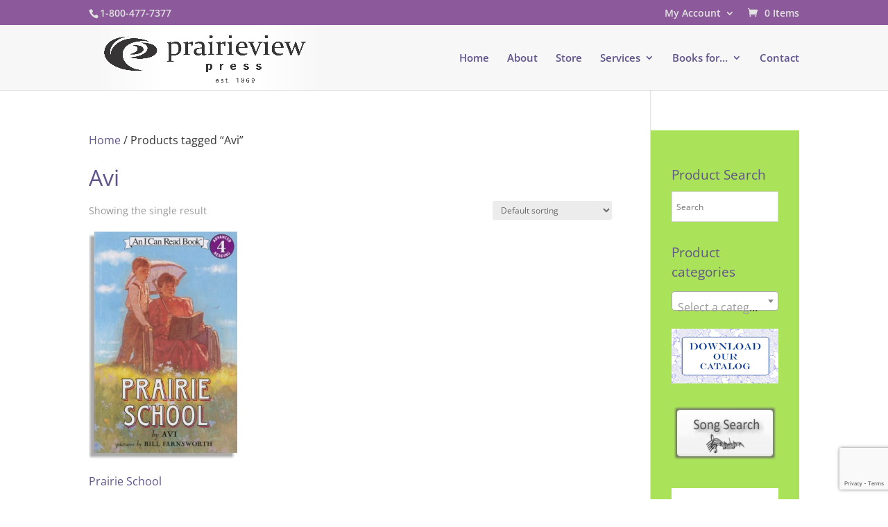

--- FILE ---
content_type: text/html; charset=utf-8
request_url: https://www.google.com/recaptcha/api2/anchor?ar=1&k=6LcNWKscAAAAAGiIGyJenWS2cSjfSxbL1KxebLwd&co=aHR0cHM6Ly9wcmFpcmlldmlld3ByZXNzLmNvbTo0NDM.&hl=en&v=naPR4A6FAh-yZLuCX253WaZq&size=invisible&anchor-ms=20000&execute-ms=15000&cb=dysrkfu8mgj
body_size: 45067
content:
<!DOCTYPE HTML><html dir="ltr" lang="en"><head><meta http-equiv="Content-Type" content="text/html; charset=UTF-8">
<meta http-equiv="X-UA-Compatible" content="IE=edge">
<title>reCAPTCHA</title>
<style type="text/css">
/* cyrillic-ext */
@font-face {
  font-family: 'Roboto';
  font-style: normal;
  font-weight: 400;
  src: url(//fonts.gstatic.com/s/roboto/v18/KFOmCnqEu92Fr1Mu72xKKTU1Kvnz.woff2) format('woff2');
  unicode-range: U+0460-052F, U+1C80-1C8A, U+20B4, U+2DE0-2DFF, U+A640-A69F, U+FE2E-FE2F;
}
/* cyrillic */
@font-face {
  font-family: 'Roboto';
  font-style: normal;
  font-weight: 400;
  src: url(//fonts.gstatic.com/s/roboto/v18/KFOmCnqEu92Fr1Mu5mxKKTU1Kvnz.woff2) format('woff2');
  unicode-range: U+0301, U+0400-045F, U+0490-0491, U+04B0-04B1, U+2116;
}
/* greek-ext */
@font-face {
  font-family: 'Roboto';
  font-style: normal;
  font-weight: 400;
  src: url(//fonts.gstatic.com/s/roboto/v18/KFOmCnqEu92Fr1Mu7mxKKTU1Kvnz.woff2) format('woff2');
  unicode-range: U+1F00-1FFF;
}
/* greek */
@font-face {
  font-family: 'Roboto';
  font-style: normal;
  font-weight: 400;
  src: url(//fonts.gstatic.com/s/roboto/v18/KFOmCnqEu92Fr1Mu4WxKKTU1Kvnz.woff2) format('woff2');
  unicode-range: U+0370-0377, U+037A-037F, U+0384-038A, U+038C, U+038E-03A1, U+03A3-03FF;
}
/* vietnamese */
@font-face {
  font-family: 'Roboto';
  font-style: normal;
  font-weight: 400;
  src: url(//fonts.gstatic.com/s/roboto/v18/KFOmCnqEu92Fr1Mu7WxKKTU1Kvnz.woff2) format('woff2');
  unicode-range: U+0102-0103, U+0110-0111, U+0128-0129, U+0168-0169, U+01A0-01A1, U+01AF-01B0, U+0300-0301, U+0303-0304, U+0308-0309, U+0323, U+0329, U+1EA0-1EF9, U+20AB;
}
/* latin-ext */
@font-face {
  font-family: 'Roboto';
  font-style: normal;
  font-weight: 400;
  src: url(//fonts.gstatic.com/s/roboto/v18/KFOmCnqEu92Fr1Mu7GxKKTU1Kvnz.woff2) format('woff2');
  unicode-range: U+0100-02BA, U+02BD-02C5, U+02C7-02CC, U+02CE-02D7, U+02DD-02FF, U+0304, U+0308, U+0329, U+1D00-1DBF, U+1E00-1E9F, U+1EF2-1EFF, U+2020, U+20A0-20AB, U+20AD-20C0, U+2113, U+2C60-2C7F, U+A720-A7FF;
}
/* latin */
@font-face {
  font-family: 'Roboto';
  font-style: normal;
  font-weight: 400;
  src: url(//fonts.gstatic.com/s/roboto/v18/KFOmCnqEu92Fr1Mu4mxKKTU1Kg.woff2) format('woff2');
  unicode-range: U+0000-00FF, U+0131, U+0152-0153, U+02BB-02BC, U+02C6, U+02DA, U+02DC, U+0304, U+0308, U+0329, U+2000-206F, U+20AC, U+2122, U+2191, U+2193, U+2212, U+2215, U+FEFF, U+FFFD;
}
/* cyrillic-ext */
@font-face {
  font-family: 'Roboto';
  font-style: normal;
  font-weight: 500;
  src: url(//fonts.gstatic.com/s/roboto/v18/KFOlCnqEu92Fr1MmEU9fCRc4AMP6lbBP.woff2) format('woff2');
  unicode-range: U+0460-052F, U+1C80-1C8A, U+20B4, U+2DE0-2DFF, U+A640-A69F, U+FE2E-FE2F;
}
/* cyrillic */
@font-face {
  font-family: 'Roboto';
  font-style: normal;
  font-weight: 500;
  src: url(//fonts.gstatic.com/s/roboto/v18/KFOlCnqEu92Fr1MmEU9fABc4AMP6lbBP.woff2) format('woff2');
  unicode-range: U+0301, U+0400-045F, U+0490-0491, U+04B0-04B1, U+2116;
}
/* greek-ext */
@font-face {
  font-family: 'Roboto';
  font-style: normal;
  font-weight: 500;
  src: url(//fonts.gstatic.com/s/roboto/v18/KFOlCnqEu92Fr1MmEU9fCBc4AMP6lbBP.woff2) format('woff2');
  unicode-range: U+1F00-1FFF;
}
/* greek */
@font-face {
  font-family: 'Roboto';
  font-style: normal;
  font-weight: 500;
  src: url(//fonts.gstatic.com/s/roboto/v18/KFOlCnqEu92Fr1MmEU9fBxc4AMP6lbBP.woff2) format('woff2');
  unicode-range: U+0370-0377, U+037A-037F, U+0384-038A, U+038C, U+038E-03A1, U+03A3-03FF;
}
/* vietnamese */
@font-face {
  font-family: 'Roboto';
  font-style: normal;
  font-weight: 500;
  src: url(//fonts.gstatic.com/s/roboto/v18/KFOlCnqEu92Fr1MmEU9fCxc4AMP6lbBP.woff2) format('woff2');
  unicode-range: U+0102-0103, U+0110-0111, U+0128-0129, U+0168-0169, U+01A0-01A1, U+01AF-01B0, U+0300-0301, U+0303-0304, U+0308-0309, U+0323, U+0329, U+1EA0-1EF9, U+20AB;
}
/* latin-ext */
@font-face {
  font-family: 'Roboto';
  font-style: normal;
  font-weight: 500;
  src: url(//fonts.gstatic.com/s/roboto/v18/KFOlCnqEu92Fr1MmEU9fChc4AMP6lbBP.woff2) format('woff2');
  unicode-range: U+0100-02BA, U+02BD-02C5, U+02C7-02CC, U+02CE-02D7, U+02DD-02FF, U+0304, U+0308, U+0329, U+1D00-1DBF, U+1E00-1E9F, U+1EF2-1EFF, U+2020, U+20A0-20AB, U+20AD-20C0, U+2113, U+2C60-2C7F, U+A720-A7FF;
}
/* latin */
@font-face {
  font-family: 'Roboto';
  font-style: normal;
  font-weight: 500;
  src: url(//fonts.gstatic.com/s/roboto/v18/KFOlCnqEu92Fr1MmEU9fBBc4AMP6lQ.woff2) format('woff2');
  unicode-range: U+0000-00FF, U+0131, U+0152-0153, U+02BB-02BC, U+02C6, U+02DA, U+02DC, U+0304, U+0308, U+0329, U+2000-206F, U+20AC, U+2122, U+2191, U+2193, U+2212, U+2215, U+FEFF, U+FFFD;
}
/* cyrillic-ext */
@font-face {
  font-family: 'Roboto';
  font-style: normal;
  font-weight: 900;
  src: url(//fonts.gstatic.com/s/roboto/v18/KFOlCnqEu92Fr1MmYUtfCRc4AMP6lbBP.woff2) format('woff2');
  unicode-range: U+0460-052F, U+1C80-1C8A, U+20B4, U+2DE0-2DFF, U+A640-A69F, U+FE2E-FE2F;
}
/* cyrillic */
@font-face {
  font-family: 'Roboto';
  font-style: normal;
  font-weight: 900;
  src: url(//fonts.gstatic.com/s/roboto/v18/KFOlCnqEu92Fr1MmYUtfABc4AMP6lbBP.woff2) format('woff2');
  unicode-range: U+0301, U+0400-045F, U+0490-0491, U+04B0-04B1, U+2116;
}
/* greek-ext */
@font-face {
  font-family: 'Roboto';
  font-style: normal;
  font-weight: 900;
  src: url(//fonts.gstatic.com/s/roboto/v18/KFOlCnqEu92Fr1MmYUtfCBc4AMP6lbBP.woff2) format('woff2');
  unicode-range: U+1F00-1FFF;
}
/* greek */
@font-face {
  font-family: 'Roboto';
  font-style: normal;
  font-weight: 900;
  src: url(//fonts.gstatic.com/s/roboto/v18/KFOlCnqEu92Fr1MmYUtfBxc4AMP6lbBP.woff2) format('woff2');
  unicode-range: U+0370-0377, U+037A-037F, U+0384-038A, U+038C, U+038E-03A1, U+03A3-03FF;
}
/* vietnamese */
@font-face {
  font-family: 'Roboto';
  font-style: normal;
  font-weight: 900;
  src: url(//fonts.gstatic.com/s/roboto/v18/KFOlCnqEu92Fr1MmYUtfCxc4AMP6lbBP.woff2) format('woff2');
  unicode-range: U+0102-0103, U+0110-0111, U+0128-0129, U+0168-0169, U+01A0-01A1, U+01AF-01B0, U+0300-0301, U+0303-0304, U+0308-0309, U+0323, U+0329, U+1EA0-1EF9, U+20AB;
}
/* latin-ext */
@font-face {
  font-family: 'Roboto';
  font-style: normal;
  font-weight: 900;
  src: url(//fonts.gstatic.com/s/roboto/v18/KFOlCnqEu92Fr1MmYUtfChc4AMP6lbBP.woff2) format('woff2');
  unicode-range: U+0100-02BA, U+02BD-02C5, U+02C7-02CC, U+02CE-02D7, U+02DD-02FF, U+0304, U+0308, U+0329, U+1D00-1DBF, U+1E00-1E9F, U+1EF2-1EFF, U+2020, U+20A0-20AB, U+20AD-20C0, U+2113, U+2C60-2C7F, U+A720-A7FF;
}
/* latin */
@font-face {
  font-family: 'Roboto';
  font-style: normal;
  font-weight: 900;
  src: url(//fonts.gstatic.com/s/roboto/v18/KFOlCnqEu92Fr1MmYUtfBBc4AMP6lQ.woff2) format('woff2');
  unicode-range: U+0000-00FF, U+0131, U+0152-0153, U+02BB-02BC, U+02C6, U+02DA, U+02DC, U+0304, U+0308, U+0329, U+2000-206F, U+20AC, U+2122, U+2191, U+2193, U+2212, U+2215, U+FEFF, U+FFFD;
}

</style>
<link rel="stylesheet" type="text/css" href="https://www.gstatic.com/recaptcha/releases/naPR4A6FAh-yZLuCX253WaZq/styles__ltr.css">
<script nonce="jfvI_NYwF8K8S_IbUTlDDA" type="text/javascript">window['__recaptcha_api'] = 'https://www.google.com/recaptcha/api2/';</script>
<script type="text/javascript" src="https://www.gstatic.com/recaptcha/releases/naPR4A6FAh-yZLuCX253WaZq/recaptcha__en.js" nonce="jfvI_NYwF8K8S_IbUTlDDA">
      
    </script></head>
<body><div id="rc-anchor-alert" class="rc-anchor-alert"></div>
<input type="hidden" id="recaptcha-token" value="[base64]">
<script type="text/javascript" nonce="jfvI_NYwF8K8S_IbUTlDDA">
      recaptcha.anchor.Main.init("[\x22ainput\x22,[\x22bgdata\x22,\x22\x22,\[base64]/[base64]/[base64]/[base64]/[base64]/[base64]/[base64]/eShDLnN1YnN0cmluZygzKSxwLGYsRSxELEEsRixJKTpLayhDLHApfSxIPWZ1bmN0aW9uKEMscCxmLEUsRCxBKXtpZihDLk89PUMpZm9yKEE9RyhDLGYpLGY9PTMxNXx8Zj09MTU1fHxmPT0xMzQ/[base64]/[base64]/[base64]\\u003d\x22,\[base64]\x22,\x22wooAbMKdYcKzMTDDl0bDmsKvPMOga8O6cMK6UnFww4A2woscw7JFcsO1w53CqU3DkMOpw4PCn8Kfw4rCi8KMw4nCtsOgw7/[base64]/CnBrCu3N/MFrDjyvClCjCmMOlIcKRR1IvGnHChMOYAmPDtsOuw7DDuMOlDQ8PwqfDhTXDrcK8w75dw6AqBsKoKsKkYMK5PzfDkmTClsOqNHBhw7d5wptkwoXDqnUDfkc7J8Orw6FlTjHCjcKSWsKmF8Kgw5Bfw6PDuQfCmknCsSXDgMKFK8KsGXpoIixKdsKPCMOwLMOtJ2QUw5/Ctn/DmMO8QsKFwrfCkcOzwrpaYMK8wo3CnzbCtMKBwpDCoRV7wq1kw6jCrsK0w7DCim3DnR84wrvCqMKQw4IMwrnDmy0ewoDChWxJNMOFLMOnw7luw6lmw7PCmMOKEA12w6xfw77Cs37DkF/DkVHDk1wUw5lyZMKMQW/DuAoCdV8gWcKEwqfCsg5lw4zDisO7w5zDrUtHNVYOw7zDoknDn0UvIC5fTsKRwqwEesOZw6TDhAszNsOQwrvCicKic8OfOMOJwphKZcOWHRgMcsOyw7XCp8KbwrFrw6IrX37CiAzDv8KAw5nDl8OhIyRrYWoiA1XDjWzCjC/DnDtgwpTChmvCgjbCkMKSw40CwpY5G39NAMOQw63Dhxo0wpPCrAhAwqrCs2g9w4UGw6Fxw6kOwo/[base64]/wpTCgCzCuU7CtDBJLMKUSMOLN17Dt8KmwrzDusKqQhzCgWUNP8OVG8OrwqBiw7zCusOcLMKzw4zCgzPCsjnCvnEBc8KwSyMUw4XChQxqdcOmwrbCtlbDrSwuwr1qwq0YI1HCpnfDt1HDri7Dr0LDgR/CgMOuwoI2w5JAw5bCsllawq16wrvCqnHCgsKdw47DlsOQcMOswq1GCAF+woXCu8OGw5E9w7jCrMKfOzrDvgDDjXfDn8OQQcO4w6VUw55bwrhZw60tw6U+w5DDgsKGKMOSwoLDhMKXZ8KWdcKJGcKgJ8OBw57Ch0ocw4ohwp4qw5rCiCTDmwfCrTzDsF/DrlHCrxw+UXoUwpTCuRnDtcKWDHQPNivDssKOeg/DkybDlE3Cs8K+w7HDtMKsMH7DkD8MwpUQw4BQwpRiwqphUsKMEXROLHnCiMKHw5Few7YiE8O5wrdBw7fDoXLClsOzQcK3w5HCqcKCO8KcwrjCl8O+e8O+ScKmw5jDrsOxwpM6w6Mpw5/DtksRwrrCuCfDrcKCwpdQw6rCqMOsXCjCuMOkNlDDsUPCk8K+IDPCosOGw73Di3clwp1gw7l9HMKNOHJbbRZGw4FLwovDgDM/Y8OkOsKoX8Kqw4jCu8ORKijCpMOCdMKlAMOqwpM5w51fworCvcOAw7d/wq7DpMK+wr03woLDr2TCkAkswqMqwpFbw6LDpytZesKKw6rDp8KzaVgha8Khw5d/w7XCqXUKworDncOxw6PCnMOswqjCncKePsKewo92wrIIwqV7w53CmRQXw5HDvB/CoHjDiCNhXcOCwr9ow7Y2IsOcwqfDucKDDxvCmANzWQ7CnMOXNMKlwrrDtR7ClVEUdcKHw5tjw6pyHHo8woLDgsKAPMOubMOsw59SwrvDoTzDv8O/DWvDsV3CqsKjw7NzAiTCgkpDwr5Qw50wMlrDjcOow69nI3bCn8KEfynDmEkFwr3CgTfChE/DvQw5wqHDvQzDgzx8KEw2w5nCtA/[base64]/[base64]/Dq3sRMgklCRItw7jDqTBFIzRRXsK4w64Ew6LCq8KJHsK8wp18Z8KrPsKtL2lWw4rCvBbDmsKMw4XCsnfDrAzDoW9NOww9OlNvE8K3w6VYwrNhcDAhwqPDux1gw7PCiVJqwo4CAk/CildWwpnCicKgw5RFEGXCjVzDrMKDNcKQwq7DjFA8PsK7wqTDpsKABVENwq3CgMOREMOLwqHDsQrDr0t+eMK/wrrDnsOBZcKZw5t7w4YTL1fCq8KzIz5GPE7DlgXDjsKPw5PCh8O/w6zDqcOuc8OGwq3DkzLDuCbDj0IdwobDr8KOBsKZEcKLAW1cwqErwoQIa3vDoBRxw6DCpAfCg3hawrPDrz/CvnR0w6PDoHsnwqMdw5zCv0zCmBFsw6nCkFQwTF5MJgPDsTE8N8K+UkDChMO7RcOLwq9DEsK2w5TCuMOfw6rCuizCgHUXIzwSMlIgw73CvihESwfCjXdUwo7DjMO/w6k2AMOiwpnDlHcuA8KpHTPCjibDgmsbwqLCsMKsGT9ew6nDqTHCg8O/J8Kdw7QnwqY7w7gdUcK7M8KAw47DlcOJMHN/[base64]/DkicPwqocwokkesKVwp5Qw4lGwp1KbsOJf0QfOjfCk3zCrBkzeGQfZgTCocKew5I0w6jDp8KKw45Wwo/[base64]/wobCszVQcMOLcxRkwqA7wrXCpMOlEsOicMO1w7wewrzDjMKEw6nDnUMEJ8OUwqhCwrPDiAUow5/Dvy/CrMKJwqpjwpDDvSvDuyJ/w7RfYsKIw7rCo2PDk8KUwrTDmMO/w5cyCsONwrcESMKwTMKJFcKCw7zDnXFswrRuO0o3Jjs/bTvDtcKHAz7DisOPYsOXw5zCgCHDlcKzUBopHMO/bDoNEsOFPC/Dn1sGNsKwwonCu8KoOknDhGLDsMO1wqvCr8KELsKkw6vCjiHCvMO4w6VIwr93GwrCm2wCwpdWw4hlOEQtwp/CmcK4SsOMWHHChxMDwrjCsMOKw4DDjR5Ow4fDncOeRcKyWkltVCPDqmcgSMKCwofDn2IcOBt+diXCv0/DqRIpwowddXnDpj7Dg0JAIcOaw5PCtEPDvsOKbVpOw6NnV0dmw4vDksKkw44kwptWw5tswojDizkrTGvCik4Bb8KqGMK6wp/Dsz3CnhTCviUgdcKnwoxxBB/CvsOAwpDCqRLCmcOMw6fDmUZvLhbDgQDDtsK6wqV4w6HCvm1zwpzDtVA7w6jDuUgIH8KxacKJJsKQwr1/w5fDhMKMOnDDs0rDsRbCsx/Dll7DpDvCoDPChMO2BcKiIsOHO8OEenDCrVN/wqPCpHQgEnk/D1/DlWfCrQzCjMK0cFpywpZZwphxwoTDqsO3UGEww6LDu8K/wr/[base64]/DihhZwop0VMO2NsKdw5hkw4x0VsKhXMK8VcOJK8KdwqUdfmPCrnDCrMOQwq/DqMK2U8KFw4fCtsKUwqV6dMKiaMOPwrArw6VKwpdAwol9wo3Dp8OBw57Dk2BzS8KyYcKDwpJRw4jChMKnw5EBBSECw6nDqn4uBV/DnzgCDMKpw5puwpnCvklFw77Dj3bDjMOswp7CvMOSw5fCksOowroVTMO4BH7CgMKRA8OzfcOfwqQHw7jCgywewpPCkkU0w7vCl2taTVPCim/DtMOSwqnDr8OewoYdGgANw6fCnMKjOcKewodnw6TCqMOtw4/CrsKrKsOyw7HCknEtw4ojfwMjw5d2WsOVbGZdw6Qzwp7CsXofwqTChsKVHyQhQFnDjSjClsO2w5TCkMKowpsVDU5VwpXDvz3CmMKlWWYiwpDCqsK0wrk5FlpSw4DCn1/CpcKywrIyTMKXG8Kfw7rDgXnDqsOPwqt1wrsYMcOQw6gcV8KXw7HCvcKdwqvCsljDucKfwodWwod8woZhVsOow7xTwrnCtDJ5CEDDkcOSw74Jfh0xw6XDolbCuMKZw5wMw5zDlynCniNnUQ/[base64]/[base64]/dydYXCTChETCrMKwYggYwr/[base64]/[base64]/MMKFwr1SYMKcC8KPwr0gbFdlOApWwrjDgEfDp0I6BcOTUk/DssOVLHDCocOlP8OAwpQkGR7CgElXfmDCnzNywptYwqHDjVA/w5scC8KRXmkyBcOBw4wkwpppeRZjLcO3w6gVSMOpXMKVXcOYZznCpMOBwrZ0wrbDvsKDw7DDtMOgcQjDocKbEMO2FcKHIV3DlCDDssOlw67CtMO0w4A+w7rDhcOfw5/[base64]/[base64]/V8Kgw5lpTcOScsKXUTXCgMOIIlZkwqvClMK1I8KFM2LDnT/Ch8KRR8KXJcOOHMOCwroLwrfDoXJtwroXbMOgw4DDp8OLbRQewpDCm8OoSMK0LkYXwrkxR8OEwopaOMKBCsOIwoY9w6zCh1U/AcOtCsKVOlzDqsOrV8OTw4bCjgQfLl1vLmYIKyMyw5jDlQc7TsOyw5fDkcO+w4zDs8O0U8OfwpjDo8OOw7rDthBGWsO8TyDDpsOMw4xRw4rCp8KxNsKpOivDlV/DhWx1w5XDlMK4wrpHaHZ7PcOrDn7Cj8O9wqjDlHJIacOoQ3/[base64]/w5zCgsKQw7LDkifCmg/[base64]/Dt1/[base64]/Y07Dt8OCw5E8w4bDoQbDoTdBL3ZywptKwozDs8Olw5YzwpXDrB/ChMOcdcOHw7TDkMKoVQ7DuAHDksO0wpkDVycUw6obwqZRw7/Cn3PDsCkwJMOedStowoDCqQrCtMOsBsKcCsOGOsK9w6TCh8KWwqBgETEtw57DrsO2w6/DnsKlw7MMPMKeTMO9w4x2wp7DhE7CvMKYw6HCgnXDhmhTNSTDjMKJw7clw4jDpmTCpMOLV8KBE8K1w5jDlMK+w7xBwrHDoS/CmMKVwqPCiDXClMK7MMOqGMO8MTvCiMKEZ8KMAzFewrFhw6jDvljDncODw7djwr0KVylNw6/CoMOYw7LDisOrwrHDn8KHwr0/wr8WJ8KoaMKWw4DCnMKFwqbDj8OOwrhQw7jDrQkNO0U7A8Obw7UBw6/CvlzDqwPDgcO+wp/[base64]/[base64]/RcO2RRtdRF0lwrZxMsKkw6PCnFAFw7knw6DDtcK8ZMK3w5h2wrXDvzLCmjZZEBDDqmbCqDYdw6hnw6gKc2bCgMOewojCjsKTw6w2w7jDp8OWw5lGwrIgfMO9KMO0MsKjb8Ksw4vCjcOgw67Do8KDCXs7CAtwwq/DoMKqLXrCm0xpK8OROcOjw6zCg8KdQ8OXccKfwrPDlcKEwqnDqsONAgRfw7lLwrdDE8OYHsOpVMOxw4ZgEsKJBnHCjnjDssKHwrstfV/CmD7Dh8OcQsOqVcOmMsOcw6t7KsKjbzwYdC3DtkbDmcKZwrlyEALDmQBCfh9ODjokPcOjwoTCscOWXsOxF1EwE2XCqMOsasOoDcK7wrpDf8OOwrZFOcKWwodyFSMOZm47LT41RsO5KEjCsVrDsSoRw7gAwpHCocOZLWZvw7F/Y8KLwoTCjMK1w7XCjcKCw47Dk8OwIsOCwqY0wq7ClUvDgcKKQMO0RcO/biHDsXNjw4MNTMKbwqfDh3F9wq5FYMKAEAnDocOww4BQwrfCp28Hw5fCuV1wwp/CsRITwppmwrg9LmHCqcK/O8K0w7VzwrXDqsKUw5LCvkfDu8KqdsKtw6bDp8KieMOdw7XCtnHDpsKVMl3DgyMGQMKmwovChsOwBjpAw4lowoMXHkoBQ8OEwpXDvsOfwrXCslfCrMOmw59JJBTDusKteMKgwp3CtCozwqzCkcK0wqcqAsO0wqJ6WsK5Fx/CucO4DwzDrV7CtBfCjwDDmsOBwpYpwonDqQ8yOjoDw7bDqBPDlBZoNV4uDsOnesKTQlfDq8O6Ok41cyDDtlrDsMOdw7Qvw5TDucOjwq1Bw5U2w77Cny7Dm8KuaQfCq3HCtWMQw6TDgsK8w4Z4V8KJwp/Cn0MSw6rCosKUwrkyw5/DrkdULcOraTrDmcKpGMOaw7sAw6gYMl3CsMKnDT3Cr2Frw6oSHcOqw6PDlybCjMKLwrRaw7zDrTQRwptjw5/CogjDjHLDvcKzw4fCiTHDtsKPwqnCj8OZw4Q5w43DtUlpdUgMwoFpYcKGRMKFKsKNwpxWVzHCiVbDmSrDucKgBEHDj8K6wobCpQEyw6HCl8OIXC/CllISWsKCSBDDhm4wNVVVCcO+OgETHFPCjWvCtUrDs8KjwqLDsMK8QMOtNmnDicKNZVZ6N8K1w7FxMzXDuWBCJsKww5fCkMOnNMKSwrzDtXfDl8Ohw7o6wqXDjAbDqsKqw6FswrVewoHDoMK/M8K3w5Ngwq3Clg3DnhRBwpfDhSXCnHTDq8O5KMKpScOVHz05wqFtw5l1wqrDsh5hdAslwq8xFMKxZE4OwqLCnU5THzvClMODasO5wr8bw6/Ci8OFe8Ocw4DDn8K/[base64]/w5jCqsOCw7EWSWLChMKzYcO7HD/DkwbDvm/CjMKxSRzDuwbCnW3Du8KxwovCkHAwDXIcXiwEX8KyZcKwwoXCsWXDn0AEw4bCkkFjPVjDhgLDucO3wpPCtzYzR8Onwokvw4s3wqLDo8K2w44VX8OjICUlw4ZTw5jDkcKsQygEHgglw7Nxw7oNwqvCv0jCiMONwpQjLMKAwo/Cgk/CkzbDlcKKWUvDszRNPh/CjMKxeDALRwfDksOQWDFHVMOmw7RvO8ODw6jCrD7Dj21Qw6t7MWlhw5IAd1nCsl3CoijCvcOuw7rChHAsC3fDsmZuw7XDgsKvcz8JP0LDr00PLsK3wpbDmF/Cqg/ClsOmwrHDoBTCtWDCm8Oyw4TDpsKZD8Ofwp5ta0ksQHLCkGDDp3FdwpHDjMO0dzoOHMOkwoPCmXnCkiUxwrnDpVYgQ8K7GArCpmnCsMOBJ8KHDWrDi8OPT8OAOcK/wobCtzloBl/DuE0Tw70jwr3DosKieMKRL8KlP8KJw7rDu8OfwrRAwrUDw77DpXfDjgcWfGtuw4QUw5LChh1mW0cAVC9IwoAZTit4IsOZwqXCgwHCigwTSsOqw6ZYw4opwprDpcOtwrEZK2jDisKMCFHCsHA8woNMwoTDhcK6ccKfw49zwoLCjUFXRcOXw5nDvW/DozHDjMKlwoRiwplsC1F6woXDh8Kqw7vCjj5ew4rDg8K7wqlCQm17wqrDhzXChSR0w4vDvF/DlgpdwpfDmhvDnTwvw4HCkWzDhMKtL8KuXsKgwp/[base64]/CpsKQw6nDh2p4VBATworCllZ8wqpAwpw9GMKhGFrDvcKmccO8wplsb8OHw5fCiMKLWh/ClsOawr97w4LDvsKlQix3O8O6wo/CucK1wrgddEw8LWp0wpPCnMOywoPDuMKQCcOPJ8OJw4fDjMO7TDRZwrpvwqVda2oIw7PCuj3CtC1gT8O8w6hoNHU6wpjCs8OCE3nDljZXQT0bE8KyfsOTwofCjMOBw7kHCsOMwrDDrMOXwro0DEshW8Ktw4BvQ8K1ChLCuUTDqnQ/TMOSw7nDqFEfXEcHwpbDnUdRwpXDhXRvc3gNHMOEWTFCw5bCpXrCvMKqecKiw4bCgGRCwoNdU18WehPCiMOjw4ldwpjDn8OgOX0PQMKqbArDjjLCrMOWbWUNJm3CksO3PEd/IWYLw6dAw7LDlwDCk8ODDsKiO2nCqsOeaAvDscKbXBIjw63DogDDtMKcwpPDm8KWwp1ow7LDlcOiJArDuXDCjT8Ewrtpwq7DhQcTw73ChCrChSx3w4/DmHokDcOSwpTCvzfDhBpgwpwkw4zDr8K+woF0InNpKcKwP8K4NMO0woRWwqfCvsOsw50WIl8aHcK/XhcvFn4rwrjDtxHCsH1paQckw6LCvCJ/w5/CsHkEw4bDmSfDq8KnJ8KhGH4wwrrCkMKfwqTDgMOrw4zDuMOiwofDhsK+w4fDkUzDvn0+w41twpbDrHrDrMKrI24oTjUOw5QKGlBNwpEVBsOSP298USzCn8Kxw7PDsMKswotNw7NawqRZZF/[base64]/DpcOQOcKsw70hFhjDtcOewoFWOgzDr8KKw7rDhTvCnsONw57DhcOxbXhbDcKQFSDCjMOBw5oxNcKywpRpw64Yw6LClsOgTHLCnMKfERg9ZMKewrczXg5zDU7DlALDt1tXwrtKwr4oeAY/V8OFwowkSjTClz/CtlkKw4gNfzbCtsKwf0rDqcOmWV7DqsO3wqh2DwFZMh94BV/CgMK3w5PCqGLDqMO1ecOBwr8hwp4pSMOZwrZ7wojCgcKJHMKuw41CwrVJRMK8MMOwwqwcLsKUBcOLwpZKw653WzN4U0c7R8KJwo3DiAzCsHwiLEjDucKcwp/DtcOuwr7CgcKtLzsswpUVAMKaKhvDgsK5w6sTw4TCncOFUsKSwq3CunhCwr3Ci8K2wrpXADc2wrrDpcK0JB1BcTfDlMKXwpvCkA5RM8OswpTDmcOYw6vCoMKqLV3DkFfDscOcMMOOw41KSmEXRBrDo3pfwrDDqHRwasOmwpPChMKMSwoew6gMwp/DvgLDhF8dwrcxe8OdMj9Mw47DrHLCuDFhY0TCsxxxU8KGKMOjwq/[base64]/wrPDncOAwqAcYVrCnBfDkiwywoArw4TChcKuSxjDpMOlH03DhsKdZsO4Wi/Csg1iw51pwpjCviIAL8OPFjsiwoZHQMKfwozDkm/Cu27DkAzCosOiwpnDj8KfcMOLakAMw4dTdlBVaMOWSG7CisKGI8Ksw4g9OSnDkD4hWl3Dn8KRw6MddcKRcwN8w4MIwqEuwoBow5zCkVbCncKAChN6R8OvZcKyW8KgYgx9wpTDnkwhw4g8SiDDlcOkwp0TB1Nrw4Upw57ClMKOB8OXGhEnIF/DmcKHY8ODQMO7aU8lE2vDkcKbVMKyw6nDsh7CiSF1UinDuDgJPnk0w57CjmTDtQHDvnnCl8OiwpvDs8OxGcO/E8OKwohrYXpOesKDw7PCoMKrbcOuLUh8dsORw6xew6nDrXhYwq3Dn8OuwoICwp5Sw7vCvgLDrEPCqELCjMKzacOWVx5WwrfCgCXCqQd3dnvCrn/CoMOqwoXCsMO4UWo/wqfDucKsMmjCrsOswqoIw5FtJsO7BcOUDcKQwqdoWcO0w5J+w7DDqGVpUQE1VsK8w41qA8KJThp/aFYpYcOyMsOhw7NBw44IwrF9QcOQDsKVEcOqXWLCnA1EwpVeworCtcONUhx3K8K4w7E3dmjDhijDuXrDlxMdJwjCtDZsaMK8McOzelvCh8KhwqrCnUXDjMKyw7tkUQ1fwoBww6DCikR0w4jDhHIKeQHDjMKLGjpGw5ABwrchw7nCvA1hwo3DscKpPVAAHAxow7Upwr/DhCQjYcO3VAYJw63CrsOJRsKJJX7CgMKKHcKTwpjDrsKeEzNWen48w6PCiwA7wovCqsOLwoTCmMOtHT/[base64]/FcKPw4rDgikNZHXCq2/[base64]/Dt8K/w5HDvcKpUsOFwpLDv3AeEcOWacKZwrx+w6rDnMOLOGTDu8O3ERPCisOHSsOEUyBnw4/CpyzDjnfDt8KXw7vDjsK7WnBREcOvwqROWFdmwq/DtTsPQ8K/w63CmsKUNWXDqixjaQHCvgzDusKrwqDCvRnClsKjw5PCtT/[base64]/[base64]/eU8Aw5kAa8OVw6BBEsKNwqHCtcOpw4QHwr0Qwr1/[base64]/ChW4VwqowP8Kjw6FVCQVOVRFoZ8K8QV8+RcOZwpBOYH9lw412wqTDvMKMQMOfw6LDjgfDusK1HMO6wq8/KsKvwpldwoslYsOGIsO/d3nCgU7CkHPCq8K5XsKIwqh4csKbw7k+csK8GcKIXXnDiMOCD2PCsS/DvMOCRSzCl3w2woU7w5HCpsOsJF/[base64]/CrRgfBcOsw4rDtcKeQmnDgUjCn8KEFcOfHnzDnsOkK8KDwrrDmBRuwp7Cu8ObecKSbcKUwrnDuid5fTHDq1/CtyN9w4o9w7fCh8K7HMKUZcKfwqNVJ2tWwpnCq8KqwqXCocOlwqwHOSFDDMOhdsOiwoVvWiFbwqFXw5PDncO4w5Acw5rDij97wo7CjWsPw4XDl8OGBTzDs8OVwoVAw5HDgG/CrEDDmsKLwpBlwrjCpHvDvsOrw70ISMKedXXDhcKVw5p0OsK+OsKAwq5/[base64]/DtG/[base64]/[base64]/CoMK/[base64]/[base64]/CinnClxDDm8OxwpgoS8OwPWwAw4tkbsOQwo4eF8K9wo4Kwp7CvnfCosO7TsOaCsKSNMK0U8KlA8OEwoI4PjbDrX/Cs1oiwoM2woopHQkYDsKpYsOWTMOfK8K+SsOlw7TCrw7DpMO9wpYKVsK7LcKdwrB+GsKVT8OewovDmyVSwoEuRxXDncKuX8KKIcOJwo8Ew5rDssOrElxueMKAC8OvfMKVMCx2NsKjw4TCqj3DqsOKwpRTEMKXO3MudsO3w4/ChMKzccKhw7klEMKQw6k8ZRLDg0jDjsOXwqpDesKiw5EvGSxPwoQEVcKAFMOow6syXsK3KS85wpHCusKkw6R0w5HDo8KvB0/CjlbCnEEoD8Kjw4o8wq3Cj3M/dWouF0kjwp8dNUJROsO8OVcUSHTCksKvAcKKwobClsOyw4jDjw0OHsKkwrzDuz5qM8KJw51xMVbDlx5mShs0w5HDuMOSwojCm2jDnDd7DsKzcnIQwq/Dg1tZwqzDllrCiFJpworCvgNOI37DhD1NwrPDsHrDjsK9wog5YMKfwo5eFQHDjBTDmGt/[base64]/Dp8KDw45+w4/CpMOow6rDkhvDncKwwpwfAsOjGQHCqsK/w5TCkBRjI8KUw6pbwpTDmyM/w6rDoMKBw4DDiMKDw4M4w6XCi8Okwp5vDjl8DEw4bSPChQBjLkMVeRsuwr8Cw4BER8O/w4IBGg/DvMOCOsOgwqgBw7Mcw6TCocK/QCtRNUHDmFdGwprDuCo4w7fDlcO5X8K2EzrDuMKOZkDDqGcpex7Dh8Kbw7EBOMOVwp8wwrgywplLw67Dm8KJdMKFwrUmw4oKRMKwKcKjw6fDrsKJOGhJw7XCuXsgaWB/SsKoTwVowrfDgHnChUFLVcKXJsKRXDvDk2XDhMOCw5HCpMOBw7s8CELCmjFUwrFIdDUqKcKGWEFGTH3CqDFPa2R0bEJCdkgoMTbCsToqQcKxw4oPw7XDvcOfEsOyw5w/w59hNVbCvsOFwpRCIVLCjih3w4bDp8KvVMKLw5ZfDMOUwqTDusORw67CgDzCscKuw715ajnDk8KNNcKyP8KAOSNFEE1IDx7CpcKEw43CjA7DqcOpwpcxXsOFwrNVE8K/C8KYbcO1OFjCvjzDksKPSTDDnMKoRxUmVcK/dBVERcOWACHDu8K/wpcQw47Cg8KUwrs1wrQ5wo/DpFjDnmbCsMOYIcKsBQjCpcKpDgHClMOvN8Ofw4Jhw7ogVWMEw6gMFwjCjcKew7vDpHtlwoZZS8KaGMKNP8Kew49IABZzwqDDvcKAXMOjw7nCq8O4cUsOYsKPw7HDkMKVw67CnMKbH1nCkMOmw7/Ct23DjSjDmgM+UCbDocO4wr8GUMO/w48FbsKJf8KRw549FDDDml/[base64]/CiyVYBXjCj2orwq5Tw58ww5jCm8K2wrfCrcKOYsKUdEnDk1fDrj8gJsKWeMO+UCM+w7/DvQR0VsK+w7Fpwp8Gwo9/wrA2wr3DrcKadMOrccKkcktCw7U7wpo/w5XClik9RyjDvH1nYUpdw4w5FRt2w5V1RRzCrcKLHyFnEXYQwqHCgBBGVMKYw4cww4LCjsOoGytDw6/DlmJ1w6gBAFjCsBR0cMOjwolzwrXCosOWCcO4LQPCukA6wpTDqMKnVFxewpzCh2kTw6rCjVjDssKjwrkXJsKvwqtLXcOiADzDgRFUwrpgw78Lwq/ChCjDvMKWIgXDiSnDliXDuSnChmVdwrIjR1HCoGfCoFsPM8KpwrfDtsKPPiLDp0Qjw7HDl8OiwqZPCGrCssKMZ8KWLsOCw7VmTwjCkcOwXgLDnsO2J3cFEcOAw5fCskjCk8KNw5nDhyzDlQRdw5/DmMKqEcKDw57Cq8O9wqrCnUjCkBRBIMKBD3fCpT3Dn0MgW8KpACxew5B0NWhdfsOfw5bCiMOlL8Opw57Dk35HwogMwqzDlR/Du8Oew5kxwrfDp0/DhUPDkhpqdsO+fGbCujDDgGzCicOfw44Uw4jChcOgJSXDixtMw7tDTMOHFEjDuDh8RG7DnsKodnplwo1yw79swq8+wqtrccKLC8Oew6IQwogCKcKXfMKKwrs5wqLCpFRhw59IwqnDpcOnw7bCiCB1wpHCn8OIC8Knw4/[base64]/DulTDtD7Dj8K3wqrCmTHCscKpYcO7wrTCkjBvRcKHwpdYMcOgYGE3W8K2w7p2wp5+w4PCiEsYwoLCgUVNVCQ9EsO3XXUCSgfCoHpyDDRsGXRNbA3Chm/CrhHDnyjCtMKnaADDshPDvS5sw4HDh1sXwpkyw6DCinTDrXM7V0/Cv081wo/DiErDp8OWU07DjGhawpx8NwPCsMKuw7Rfw7nCpwkiJkETwpsRW8OOE1/CssOpw7AZcMKEPsKlw71dwq10wqgdw43CoMKaDSDDuh/[base64]/CgD/CmsO4wrbCtMKzw43CkGzCjsOnw57DlsO3wpTDqMOVNcKLI0V+LWDCoMOzw7rDojxRWg5vLsOMOhINwr/[base64]/w5DDtcOzwozCmMOewogdw7MQal9cKmnCmg1DwpgkBcOowrzDgwHDhsKGeDHCg8K1w7XCscKmI8KVw4PDkMOsw6nCmkXDlFE+wr7DisOdwqA2w6A6w5rDqMK9w5wUe8KlKMKtQcOjw6nCuHtZXVAuwrTCuTVww4HDr8OYw6U/EMOnw7kOwpLCvMKaw4VHwppmJhtwJsKSw7Bswp5lBn3CjcKFOTUVw5kzN3HCu8OHw7JLX8KnwpHCiWkew4hIwrTCg0HDjzxTw7zDvkA0OksyC3J1AsKvwqo8w59sQcO7w7EOwqt5IQvCusKrwod3wphyJcONw6/DpiA3wp3DsFzDugNaZ14tw41TQMO8CsOlw4Bcw4J1dMKvw7nDsUbDmzvDtMO8w6LCs8K6aF/DsHHCogAvw7A1w4IfHDIJwpbDusKrd3lYbMOHw5lvalwmwpgKMhvCtRx9VMOGwpMnwqMGPsK9d8OpWwYRw5TCuyhdFxUVZ8Ohw6kxWsK9w7PDpXIJwq/DlcOxw7kJw6A7wojCgMKYwrjDjcOfPEbCpsKNwrUVwpVhwoRHwr4KRcKfRcOWw6wmwpJBIC/DnXrDtsK/WMOOZhAZwpUZYMKBWRrCpTMWZ8OmO8O3D8KPYMOTw7LDn8Otw5LCo8KFCsOCdcOxw63Cp2w8wrjCgQ7DqMKzfmbCjEsnLcO+WcO1wpbCpilTSsKFA8OgwrdsYsOvUCgNXnjCiANXwqHDoMKuwrdUwoQaZGdvHR/Ci07DvsK9w6YnR0pgwrbDpRXDpF9cWyoLbsO5wrJLCQhJBsOCw7HDncOgVMK6w5VhA2MlB8O1wr8JFsKmw7zDrMOzW8O3NhAjwpvDgHfClcOWGAbDscOMbF9yw73Dk2bDi3/[base64]/S8KXw71oZsKfwpXDu8OXNMODWsKFwoLCrWg7w610w5LDnMKnBsO2DU/[base64]/DqknDgFnDnTh0FXEdc8KpwrLCvMKmbnvDmsK2GcO7O8O+wr7DvzwtSQRDwpPDmMO5wr4fw4jDuhTDri3DlGVBw7PCsXvChAHCgWMsw7M4HSxAwqTDjBrCs8ONw6PDoHHDtcOKD8OcPcK5w4wKWmEGw7xgwpg8DzDDlm/CgXvDkj/DoHHDu8KdEsOqw61ywqjDikjDqsKGwpN4w5LDuMOWPSEVCsOLbMKLwpEGw7MKw4hkalDDgRHCi8O8Ul7DvMOlcxcVw6MpOMOqw6YPw5xNQmYuwpzDlzTDtxHDrcO7J8OPC0vDmTQ9VcKAw6zCisObwq/ChWpnJRrCuG3CksO7w5rDtg7ChQbCo8KObCnDqErDs1DDhD7DiUvDg8KIwq9FWcK8cVPCgXBrGxnCrsKqw7QpwrkAcsOwwrxYwp3CssObw4xwwqXDhMKdw6jCpWjDhzUVwqHDjTTCggEeFF1saUMzwpNsc8O5wrRww6xFwrXDgy/DhUhkAwFgw7zCkMO7IAB2wqrDhMOww4rCtcOPfG/CscKRFWjDv2jDtGDDmMOYwqnCmHx8wpAXch8LH8KnDUbCnFYKAk/DrMKjw5DDicKCLGXDmsOJw7F2P8KHw6vCpsO9wrzCuMOqRMOkwrQJw48twpzDicKzwr7DnsK/[base64]/DmcO9VyLDjsO1wrgOWXHDpsO/wrDCmxDCtFPDviYNw6LDpsKaccOMf8KPIljDusOsPcORwqPCpUnCoTVjw6HCqMONwp7CijPDpgbDhMOVMMKSAkd7N8KRw5DDnMKewodpwpjDoMO/YMOcw7Fxwpo1cSbDg8Kow6wmFQtLwp4YGTTCsmTCih3Cmw1IwqBIDcKswqDDvDFTwqJqFSDDryLCqcKmHVNew5MNTMOyw506RcKGw40vHAPCgXLCvwZbwr3Cq8KDw6EswoR1JT/Cr8OGwoDDgFA+woLCg3zDlMOUISREw78uccOIwqtvV8OuV8KvBcK6w6jCscK0w68UFcKmw44IEDPChCQyGnTDhgZPbsKGHsOwIxY7w41fw5XDr8OETcO0w7zDlsOsdsOAc8OoQMKDwp/[base64]/YcOnw5EqU8O/[base64]/CgSw1OTJsXmbDlR5ewqfCuMORbsKjw58fYsOfCMKnAsKeU01BcDxAbRDDr3Anwohyw4LDgGEpacKlw7zCpsOJIcOrwo9/BWJUB8OPwpHDh0nDmG/[base64]/w5ZkKMOyw4xIEUfDoh1LAXdEw4EpwoUbYMOfFTlATsOqck7DvG87fcODw5EBw5DCisOue8Kiw7/DmMKAwpE6PhnCvcKWwojCr3DCjG0Gwo42w7Jtw7nDvXfCqcOlFcKmw6weMcKHQMKMwpJLQsO2w7xew7fDucKdw4vCswXCrXhca8Ofw49mORzCsMK8CMK8fMOTSRc9EE7CucOaYToxQMOZSsOSw6Z3MFrDjkcWFhhvwocZw4ANRcK1UcOow7jCqA/CjFprcHPDvybDusKoXsKWTypAw4EneGLCvXBHw5oVw4nCucOrEFTCt1/DnMKgRsKPd8OZw6E5fMOnFMKtUWPDmzF/J8OUw4zCtncQwpbDpsKLR8OrScOZFyxWw4tSwr4vw7NUfXEjShPCnxDCncK3LnIjwo/Ct8OMw7fDhzVYw7ZqwpHDsj3CjDcSw5/[base64]/[base64]/[base64]/DsAzCmMO3w6F/ZAjDrWzCiGx/wpB5JMKJTcOHwrBnVH8cTMOXwplfIsK+RR7DgSPDry0oEG1gZMK5w7llWsKww79rwollw6fCik1owpx/BQTCi8OBTsOSRiLCoxdXJEzDsXHCpMOPSMOxExsWV1vDosOhw4nDhXnCgXwbwrXCoi3CsMOCw7fDqcO6DMOSw4rDgsK3U0geYcKqw7rDn2J1w5PDjGHDrsKZCFbDqXRJTjw+w4nChgjClcOiwqfCjUJHwo47w4xOwqkkV3jDgBLDmcKRw4LDsMKKW8KkRDlXbi/Dj8KyEQjCvQsAwpnCsl5Vw4srMx5iUwVJw6PCosKOPFY+wrXCgiBdw4AGw4PChcKGJHHDl8K4wrnDkF3DqSIGw7rCsMKlV8KIwpPCgsKJw4lcwpMNIsOPDsOdDcOlwqDDgsK1w6/DrBXCvmvDi8KoVcK+w7DDtcKnTMOqw78jYgTDhB3DiFh/wo/ClCkswqzDoMOBD8O4WcOVa3rDr0nDjcO7MsOzw5JBw7bCpMOMwoDDtB8vFsOmUV3Cp1rCm0LCmEjCvnEBwoseGMKvw7DDq8KzwrhqWlTCnkMfaEHDk8OlIMOBRmkdw4waWsOMTcOhwqzCpsOpAgXDpMKhwqnDkXd6wrPCm8KdCsOGQMOSLWfDvg\\u003d\\u003d\x22],null,[\x22conf\x22,null,\x226LcNWKscAAAAAGiIGyJenWS2cSjfSxbL1KxebLwd\x22,0,null,null,null,0,[21,125,63,73,95,87,41,43,42,83,102,105,109,121],[7241176,421],0,null,null,null,null,0,null,0,null,700,1,null,0,\[base64]/tzcYADoGZWF6dTZkEg4Iiv2INxgAOgVNZklJNBoZCAMSFR0U8JfjNw7/vqUGGcSdCRmc4owCGQ\\u003d\\u003d\x22,0,0,null,null,1,null,0,1],\x22https://prairieviewpress.com:443\x22,null,[3,1,1],null,null,null,1,3600,[\x22https://www.google.com/intl/en/policies/privacy/\x22,\x22https://www.google.com/intl/en/policies/terms/\x22],\x22x2ZGl10YzHJHrYXwuqXpzwBF/ffVmAznsnJmkeOvNXs\\u003d\x22,1,0,null,1,1762800354886,0,0,[75],null,[110,112,103],\x22RC-85nfRmTjqBEemQ\x22,null,null,null,null,null,\x220dAFcWeA5hCzrAh1EyJNsY0OvmYiV6acCOFQpzpgdjB6WJ2BIDWVhIAXoFx2GUWbsW3rEfLQJaJP0OLhWj9tSzEP6iQ-0hHKGX4g\x22,1762883154734]");
    </script></body></html>

--- FILE ---
content_type: text/html; charset=utf-8
request_url: https://www.google.com/recaptcha/api2/anchor?ar=1&k=6LecBQ4pAAAAADwVSE8gLnAV5n2E0ZJUr4PRbRSh&co=aHR0cHM6Ly9wcmFpcmlldmlld3ByZXNzLmNvbTo0NDM.&hl=en&v=naPR4A6FAh-yZLuCX253WaZq&size=invisible&anchor-ms=20000&execute-ms=15000&cb=i1txdvn9f82n
body_size: 44790
content:
<!DOCTYPE HTML><html dir="ltr" lang="en"><head><meta http-equiv="Content-Type" content="text/html; charset=UTF-8">
<meta http-equiv="X-UA-Compatible" content="IE=edge">
<title>reCAPTCHA</title>
<style type="text/css">
/* cyrillic-ext */
@font-face {
  font-family: 'Roboto';
  font-style: normal;
  font-weight: 400;
  src: url(//fonts.gstatic.com/s/roboto/v18/KFOmCnqEu92Fr1Mu72xKKTU1Kvnz.woff2) format('woff2');
  unicode-range: U+0460-052F, U+1C80-1C8A, U+20B4, U+2DE0-2DFF, U+A640-A69F, U+FE2E-FE2F;
}
/* cyrillic */
@font-face {
  font-family: 'Roboto';
  font-style: normal;
  font-weight: 400;
  src: url(//fonts.gstatic.com/s/roboto/v18/KFOmCnqEu92Fr1Mu5mxKKTU1Kvnz.woff2) format('woff2');
  unicode-range: U+0301, U+0400-045F, U+0490-0491, U+04B0-04B1, U+2116;
}
/* greek-ext */
@font-face {
  font-family: 'Roboto';
  font-style: normal;
  font-weight: 400;
  src: url(//fonts.gstatic.com/s/roboto/v18/KFOmCnqEu92Fr1Mu7mxKKTU1Kvnz.woff2) format('woff2');
  unicode-range: U+1F00-1FFF;
}
/* greek */
@font-face {
  font-family: 'Roboto';
  font-style: normal;
  font-weight: 400;
  src: url(//fonts.gstatic.com/s/roboto/v18/KFOmCnqEu92Fr1Mu4WxKKTU1Kvnz.woff2) format('woff2');
  unicode-range: U+0370-0377, U+037A-037F, U+0384-038A, U+038C, U+038E-03A1, U+03A3-03FF;
}
/* vietnamese */
@font-face {
  font-family: 'Roboto';
  font-style: normal;
  font-weight: 400;
  src: url(//fonts.gstatic.com/s/roboto/v18/KFOmCnqEu92Fr1Mu7WxKKTU1Kvnz.woff2) format('woff2');
  unicode-range: U+0102-0103, U+0110-0111, U+0128-0129, U+0168-0169, U+01A0-01A1, U+01AF-01B0, U+0300-0301, U+0303-0304, U+0308-0309, U+0323, U+0329, U+1EA0-1EF9, U+20AB;
}
/* latin-ext */
@font-face {
  font-family: 'Roboto';
  font-style: normal;
  font-weight: 400;
  src: url(//fonts.gstatic.com/s/roboto/v18/KFOmCnqEu92Fr1Mu7GxKKTU1Kvnz.woff2) format('woff2');
  unicode-range: U+0100-02BA, U+02BD-02C5, U+02C7-02CC, U+02CE-02D7, U+02DD-02FF, U+0304, U+0308, U+0329, U+1D00-1DBF, U+1E00-1E9F, U+1EF2-1EFF, U+2020, U+20A0-20AB, U+20AD-20C0, U+2113, U+2C60-2C7F, U+A720-A7FF;
}
/* latin */
@font-face {
  font-family: 'Roboto';
  font-style: normal;
  font-weight: 400;
  src: url(//fonts.gstatic.com/s/roboto/v18/KFOmCnqEu92Fr1Mu4mxKKTU1Kg.woff2) format('woff2');
  unicode-range: U+0000-00FF, U+0131, U+0152-0153, U+02BB-02BC, U+02C6, U+02DA, U+02DC, U+0304, U+0308, U+0329, U+2000-206F, U+20AC, U+2122, U+2191, U+2193, U+2212, U+2215, U+FEFF, U+FFFD;
}
/* cyrillic-ext */
@font-face {
  font-family: 'Roboto';
  font-style: normal;
  font-weight: 500;
  src: url(//fonts.gstatic.com/s/roboto/v18/KFOlCnqEu92Fr1MmEU9fCRc4AMP6lbBP.woff2) format('woff2');
  unicode-range: U+0460-052F, U+1C80-1C8A, U+20B4, U+2DE0-2DFF, U+A640-A69F, U+FE2E-FE2F;
}
/* cyrillic */
@font-face {
  font-family: 'Roboto';
  font-style: normal;
  font-weight: 500;
  src: url(//fonts.gstatic.com/s/roboto/v18/KFOlCnqEu92Fr1MmEU9fABc4AMP6lbBP.woff2) format('woff2');
  unicode-range: U+0301, U+0400-045F, U+0490-0491, U+04B0-04B1, U+2116;
}
/* greek-ext */
@font-face {
  font-family: 'Roboto';
  font-style: normal;
  font-weight: 500;
  src: url(//fonts.gstatic.com/s/roboto/v18/KFOlCnqEu92Fr1MmEU9fCBc4AMP6lbBP.woff2) format('woff2');
  unicode-range: U+1F00-1FFF;
}
/* greek */
@font-face {
  font-family: 'Roboto';
  font-style: normal;
  font-weight: 500;
  src: url(//fonts.gstatic.com/s/roboto/v18/KFOlCnqEu92Fr1MmEU9fBxc4AMP6lbBP.woff2) format('woff2');
  unicode-range: U+0370-0377, U+037A-037F, U+0384-038A, U+038C, U+038E-03A1, U+03A3-03FF;
}
/* vietnamese */
@font-face {
  font-family: 'Roboto';
  font-style: normal;
  font-weight: 500;
  src: url(//fonts.gstatic.com/s/roboto/v18/KFOlCnqEu92Fr1MmEU9fCxc4AMP6lbBP.woff2) format('woff2');
  unicode-range: U+0102-0103, U+0110-0111, U+0128-0129, U+0168-0169, U+01A0-01A1, U+01AF-01B0, U+0300-0301, U+0303-0304, U+0308-0309, U+0323, U+0329, U+1EA0-1EF9, U+20AB;
}
/* latin-ext */
@font-face {
  font-family: 'Roboto';
  font-style: normal;
  font-weight: 500;
  src: url(//fonts.gstatic.com/s/roboto/v18/KFOlCnqEu92Fr1MmEU9fChc4AMP6lbBP.woff2) format('woff2');
  unicode-range: U+0100-02BA, U+02BD-02C5, U+02C7-02CC, U+02CE-02D7, U+02DD-02FF, U+0304, U+0308, U+0329, U+1D00-1DBF, U+1E00-1E9F, U+1EF2-1EFF, U+2020, U+20A0-20AB, U+20AD-20C0, U+2113, U+2C60-2C7F, U+A720-A7FF;
}
/* latin */
@font-face {
  font-family: 'Roboto';
  font-style: normal;
  font-weight: 500;
  src: url(//fonts.gstatic.com/s/roboto/v18/KFOlCnqEu92Fr1MmEU9fBBc4AMP6lQ.woff2) format('woff2');
  unicode-range: U+0000-00FF, U+0131, U+0152-0153, U+02BB-02BC, U+02C6, U+02DA, U+02DC, U+0304, U+0308, U+0329, U+2000-206F, U+20AC, U+2122, U+2191, U+2193, U+2212, U+2215, U+FEFF, U+FFFD;
}
/* cyrillic-ext */
@font-face {
  font-family: 'Roboto';
  font-style: normal;
  font-weight: 900;
  src: url(//fonts.gstatic.com/s/roboto/v18/KFOlCnqEu92Fr1MmYUtfCRc4AMP6lbBP.woff2) format('woff2');
  unicode-range: U+0460-052F, U+1C80-1C8A, U+20B4, U+2DE0-2DFF, U+A640-A69F, U+FE2E-FE2F;
}
/* cyrillic */
@font-face {
  font-family: 'Roboto';
  font-style: normal;
  font-weight: 900;
  src: url(//fonts.gstatic.com/s/roboto/v18/KFOlCnqEu92Fr1MmYUtfABc4AMP6lbBP.woff2) format('woff2');
  unicode-range: U+0301, U+0400-045F, U+0490-0491, U+04B0-04B1, U+2116;
}
/* greek-ext */
@font-face {
  font-family: 'Roboto';
  font-style: normal;
  font-weight: 900;
  src: url(//fonts.gstatic.com/s/roboto/v18/KFOlCnqEu92Fr1MmYUtfCBc4AMP6lbBP.woff2) format('woff2');
  unicode-range: U+1F00-1FFF;
}
/* greek */
@font-face {
  font-family: 'Roboto';
  font-style: normal;
  font-weight: 900;
  src: url(//fonts.gstatic.com/s/roboto/v18/KFOlCnqEu92Fr1MmYUtfBxc4AMP6lbBP.woff2) format('woff2');
  unicode-range: U+0370-0377, U+037A-037F, U+0384-038A, U+038C, U+038E-03A1, U+03A3-03FF;
}
/* vietnamese */
@font-face {
  font-family: 'Roboto';
  font-style: normal;
  font-weight: 900;
  src: url(//fonts.gstatic.com/s/roboto/v18/KFOlCnqEu92Fr1MmYUtfCxc4AMP6lbBP.woff2) format('woff2');
  unicode-range: U+0102-0103, U+0110-0111, U+0128-0129, U+0168-0169, U+01A0-01A1, U+01AF-01B0, U+0300-0301, U+0303-0304, U+0308-0309, U+0323, U+0329, U+1EA0-1EF9, U+20AB;
}
/* latin-ext */
@font-face {
  font-family: 'Roboto';
  font-style: normal;
  font-weight: 900;
  src: url(//fonts.gstatic.com/s/roboto/v18/KFOlCnqEu92Fr1MmYUtfChc4AMP6lbBP.woff2) format('woff2');
  unicode-range: U+0100-02BA, U+02BD-02C5, U+02C7-02CC, U+02CE-02D7, U+02DD-02FF, U+0304, U+0308, U+0329, U+1D00-1DBF, U+1E00-1E9F, U+1EF2-1EFF, U+2020, U+20A0-20AB, U+20AD-20C0, U+2113, U+2C60-2C7F, U+A720-A7FF;
}
/* latin */
@font-face {
  font-family: 'Roboto';
  font-style: normal;
  font-weight: 900;
  src: url(//fonts.gstatic.com/s/roboto/v18/KFOlCnqEu92Fr1MmYUtfBBc4AMP6lQ.woff2) format('woff2');
  unicode-range: U+0000-00FF, U+0131, U+0152-0153, U+02BB-02BC, U+02C6, U+02DA, U+02DC, U+0304, U+0308, U+0329, U+2000-206F, U+20AC, U+2122, U+2191, U+2193, U+2212, U+2215, U+FEFF, U+FFFD;
}

</style>
<link rel="stylesheet" type="text/css" href="https://www.gstatic.com/recaptcha/releases/naPR4A6FAh-yZLuCX253WaZq/styles__ltr.css">
<script nonce="AvbMsRgI7w3mHJvvCePhPQ" type="text/javascript">window['__recaptcha_api'] = 'https://www.google.com/recaptcha/api2/';</script>
<script type="text/javascript" src="https://www.gstatic.com/recaptcha/releases/naPR4A6FAh-yZLuCX253WaZq/recaptcha__en.js" nonce="AvbMsRgI7w3mHJvvCePhPQ">
      
    </script></head>
<body><div id="rc-anchor-alert" class="rc-anchor-alert"></div>
<input type="hidden" id="recaptcha-token" value="[base64]">
<script type="text/javascript" nonce="AvbMsRgI7w3mHJvvCePhPQ">
      recaptcha.anchor.Main.init("[\x22ainput\x22,[\x22bgdata\x22,\x22\x22,\[base64]/[base64]/[base64]/[base64]/[base64]/[base64]/[base64]/eShDLnN1YnN0cmluZygzKSxwLGYsRSxELEEsRixJKTpLayhDLHApfSxIPWZ1bmN0aW9uKEMscCxmLEUsRCxBKXtpZihDLk89PUMpZm9yKEE9RyhDLGYpLGY9PTMxNXx8Zj09MTU1fHxmPT0xMzQ/[base64]/[base64]/[base64]\\u003d\x22,\[base64]\\u003d\x22,\[base64]/Dt23DgnZOw7fCm8KAMsOKUcKIYU3DmcORfsOHwoTCjArCqQJuwqLCvsKaw4XChWPDuj3DhsOQLMKMBUJ1DcKPw4XDr8KOwoU5w7fDscOidsO/w5pwwow6Sz/DhcKaw4YhXxFtwoJSBhjCqy7Cgj3ChBlbw5ANXsKKwonDohp3wpt0OVzDlTrCl8KBN1Fzw7UnVMKhwrI0RMKRw4M4B13ChVrDvBBZwo3DqMKow5gyw4d9DQXDrMOTw7rDoxM4wrbCkD/DkcOKMGdSw79lMsOAw6JjFMOCUsKBRsKvwpXCqcK5wr0/[base64]/[base64]/[base64]/w63Cn8Kywq0TQgTCpwl7wrtKV8KoQ8K1wrbCoFQ1ThHCvVvDnks6w5w1w4bDmAdjXTsANsOOw6J0w7hOwpoIw5bDlhbCmCHCmMK/wrDDsDcPSMKtwp7ClQsaM8OTw7bDmMKhw4PDsknCkGVhe8OmJsKCPcKuw7fDscOGJR9vwpvDiMOXTlAbAcKBCgDCi10lwpd3TldGWMOKRUTDlF7Cm8OEIMOjczDCllJzYcKYbcKOw5XCtX9OLsO6woPCncKSw4/[base64]/[base64]/CoMK3cDRHZMO+DMOmwpDDh0Jjwo9uwrfCv3DDmgtrV8KLw7EbwocwK0vDusO8ekfDoWZ8S8KeVlDDmn3DsVXCgBQIEMOcLcK3w5vDlMK/w5/DjsKxWcKJw43DjULDnUnDoSsqw6NkwpN7wqpufsKow63DocKSB8KMwqDDmSXDtMK4LcOnw5TCjcKuwoPCpsK/wrlSwqoIw7dBaBLDgSTDunwjQcKrecKiWcKNw4zDtiZOw515bjDCjzI8w6U1Jj/DrMKGwqvDjMKYwr/DvQNvw7bCl8O3KsO2w4B2w6Q5H8Ktw7ZaHsKRwq7DjHbCscKow73CsgEQPsK5wrtiFB7DpcK7FWzDisO3HnNMXQ/Do2jCmG9Bw7sDWsKnX8Otw6jCv8KULXPDmMOWwovDq8Kcw5dcw65zVMK5wqzCmMKDw7rDkGLCqcKjDiZNY1jDsMOEwrYNKTQywqfDknhabMKGw5Y9HsKBU0/CkhHCh0rDjWcuJQjDvsO2wrREFcOsMhvChcKEP1h8wqnCqcKowoHDjEXDhVxvw60DXcKGEMOnZhIWwonCjQLDhcObLXvDo1RRwrfDnsKxwowUDsK+bGDCusK1SV3CkWhoesK6J8KeworDr8KcesOeKsOgJUFewpPCv8K/wpvDtMKgIQfDjcO/w45cCsKJw57DisO8w4ZwPhDCi8KyLlcnWynDuMOZwpTCosOvXEUKUMKWOcOxwp1cwogTLyLDtcOPwpQZwpvCvUzDnFjDmcKoZ8KbZzEfDsO7wqF+worDshvDucOLI8O5dxfDrMKiXsKcw74iRjwyAkVkZMOsf2DCnsOVa8ORw4LDm8OkC8O0w5B/woTCrsK/w5Emw7gGIMKxBDRkw6JsXMK0w4oWwqI5wo7DrcK6wpLCugDCksKOccK4CypIZRouXcODScK+w7Fjw7TCvMKAwpjCsMOXw7TCl05/ZDkEHwNYcSRjw7rDlsOaFMOHT2PCiV/DtsKEwqrDpiDCpsKowrl2Eh3DhQ5swq8AIsO2w4Ujwox+OXbDlsKGB8Opwr0QeDk3w5jCrsOSGwnDgsOhw7zDjVDDpcKDGmM9wqhPw6E+NsOEwopxFVHCpTZvw60facORV1/[base64]/DgcKWw4fCr8KhW8K8UWdjezXDhMKPQE3Dhk0rwqfComhQw7Q1Gwo9bnZLwpjCr8OXESUdw4rCqXlZwo0HwqDCsMKAWTTDqMOtwr/Cr2XCjhBhw7/Dj8KuMMOTwobCtsKKw5Fbwr5tKsOJLsKtPMOIwo7ChMKjw6XDolPCpSvCr8O2TsK5w5LCosKueMOZwogqaxfCn0TDpGhMwrbCpUxZwpXDrsKWE8O/ecORHDzDknbCusK/D8Ofwp9TwonCi8OOwqjCth0QK8KRFXbDkCnCl1LCmjDDvWokwqhAGMKzw5bCmsK1wqVROVLCsVUCHxzDl8OGX8KXenFqw4QKV8O4JMKQwo3CrsKoVRTDksKcwqHDiQZZwrnCr8O4GsOsQMOiLWPCscOdXsKAaDRcw7RNwrbCm8OnK8KaM8ONw4XCizrChhUuw7/DnxTDl354wrLCiCsVw6Z4dU8/[base64]/DoB/[base64]/[base64]/DgB4KZMOpwoBtw7HCl8OxwrfCkXkhDcOoG8O6eyghA8Olw7gmw7HCjDxMwpMewoxYw4TChh1SLwZ5B8K1wrPDnhjClsOOwpjCoQXCi33CmXYMwqHCkDZbw6zCkwg9QcKoPGMvLcOoQMKOBX/DqsKoFsOuwrrDpcKaJzocwrVaSz9rw559w4zCjMOqw7PDii/DmMKYw4B6acO8YWvCjMOXcFNjwp7CtkDCg8OsHcOeUR8vYCHDssOsw6jDokXCmA/DvMOEwpQ6JsOvwrzCvSDCjCcOw5Q3AMKyw7fClcKBw7nCjMOjai/[base64]/[base64]/DvcOlwqzDu8K8DcObwr3CtwjCjsKmwrsBIMKmCVMrwrzCtcO9w4nCtzTDgHtww5bDulUow79Ew6bCrsK6NArCmMO4w6RRwpPCo0VafxjCszDDlcO2wqjDvsKYK8K1w7poGcOCw6jClsOtRQnDk27CvXUJw4/DnAjDpsKXCixZAmLCicKYaMKHfULCshfCoMOJwrM9wrzCsSPDqWY3w43DmGPCmSrCn8KQY8KVwqnChnwJKHXDj1gfHsKSRcOKTXorAnvDt0odbUHCjjkiw6NjwozCssKqYsOywpnCtcOewrTCpV5SC8KmAkPCrAMbw7rDmsKnVlMeZMODwp4Qw7RsKB/DgsKVf8KNTlzCixLDpsK9w7dwMVArTA50w5VOw7tFw4TCh8OYw4vDizvDrBlDFMOdw6R/BBDDuMOGwqBKbgFbwrBKXMKicyfCmCA2w7vDvgvDojQZPjIVCGLCt1QPwpDCq8OvOSgjCMKawqYTX8K4w67CilcZNTIFesO9McKKwp/DucKUwrkAwqrCnw7DqsKkw4gow61KwrEIWzDCqFY0w4XDrXTDv8K4CMKywqsEw4jDuMK3fMKnQMK4wrg/fFPCp0FRDsKQbMO/MMKiwrgoCGvCk8OEY8K1w5/DtcO1wr8sYS1ow5zCssKjOsOvw5snV3DDhi7Cu8KAU8OuDk0ww4fDnsO1w7plZMOOwrlPFMK2w6hBLMO7w5wcRsOCbR4Qwpt8w6nCp8K9wrnCnMKKd8OYwrrCr1Efw5XCknbCn8K2WMK/[base64]/CqVPCpGxpSANKaE9aVMKdFB9xw6/DtcKVAwEcCsOtcRFIwrLDj8ONwrttw7nDr33DshLDgcKCHX/DpHYhDER4C3AJw7skw5PCtHzCicOnwpPCgFYTwo7CkEUFw5LCuTEtAgLCt2zDlcKiw70Lw5zCgMK8w5nCusKUw7dgbCQIO8KBEFIJw77CmcOjHsOPH8OyFMKDw63CpyIALcOmU8OHwqt9wpvDhjDDsFDDl8Khw4fDm2d1E8K2OkNeLT7CicOzw70mw6/CjcKFDHzChy8XHcO4w7l2w6QcwrRGwr3DpcKETXTDvsKAwpbCl1TCkMKNRMO3wpZ+wqfDjk3CmsKtIsKgQndnHsKfwq/DgFJsesK/acOpwr1mWcOYDzoZMsOcDsOYw6/DnB1kGRQJw6vDqcKYdBjChsKSw77CsDDCpmHDgyjCmCMowqnCkMKOwp3DjwgOLEdQwpIyQMKgwroAwp3Coy/DqC/[base64]/DjSp6wqh2w6EnfcKkP8OqwqTCr3EPw7o2wqrDsXIVw5zDmMKnUi/DvcO0EMOPCTYzLxHCundgwrDDkcOBU8OdwoTDlcKPKgJCw7V7wpEufsODFcKmMzQkAcKCSVcOwoI9HMK9wp/CmFYNC8KITsOqAMKiw54mwog2wqfDjsORw7LChi9SX1HCr8Oqw4Msw75zPSfDiQ7Dt8O6CwjDrcKowp/Cv8Kbwq7Drww9RWkYw6hvwrLDksKQwq4KC8Oww5DDgQZXwr3ClUDCqzjDksK4w6QPwp0PWEBYwoBSHMKfwrwtP3vCq0nCuWt4wpF4wolkJG/DtwXDkcKiwp5gD8OBwr/CocOESCcHwphZbh8lw6cVJcKvw614woFUwpICfMK9AMKJwpZaVjppCkrCpztyD2XDqcKCJ8KmP8OFJ8K8HGI2w7sFUAfDgXLDi8OBwqDDlMOGwpBIJgjDr8O/LV7DjghHHmFWPcOYM8KaZMKqw47ChBDDo8Ozw6HDl3sbLQRVw4vDssKcG8OaSsK/[base64]/CtU0iRiBtDBLCvsOew6/DkcKBw6pIR8O8b3dTwo/DjRZOw6rDj8K8MQDDocKswqo0Ll/[base64]/[base64]/DhcOfwp4OesOnw53Dny7Cjj1hwqIIw7MkKMKgaMOXGQ/CiwNRc8Oyw4rDisKbw6vCo8Kmwp3DrnbCt0zCgsOlwobDhMOFwqzCvSDDg8OGHsKneSfDssOOwrLCr8Ofw4/Cp8KFwrg3acOPwod1blB2wq0uwqYbCMKkwovDrhvDkcK1w4PCsMOUFH1HwowEwrTCocKswr4qCMKcBw7DicOcw6HCmsOnw5LDlAbDhS7CssKaw6bDs8OVwqMqwphDMsO3wrEVwqhKVsKEwo0YRMOJw40YacODwphGw703w5fCtC/[base64]/[base64]/w4PDkE1kG8K5w5fCv8K9NEl7w5vDrmdMw4XDumpPw53Dv8OrCmLDo07CisKKfVhww4/ClsO+w7gvwpzCucOawqIvw4zCu8KxFH50RzlWFcKFw7TDiFQuw7YhH1fDsMOfXsO/[base64]/CgTPCtGbDkMKtw6pyEsKKwoMMw6rDrsKGwpHDoCDCpzsvB8O1wrZcC8KtOcKvGTVJTFRTw53Dm8KPT009dMOvwrsUw4c/w40lKzBOGCAPCcKIS8OJwq7DscKYwqrCsSHDmcOqG8OjI8OhGcKLw67DgMKKwrjCkT3CjzwHJ0pydgDDgsKDb8OQLcKlCMKVwqEbcUlyVUXChSzDr3powpjDvlA5ecKpwpHDsMKqwrpBw4RpwpjDjcKewrrCo8OhGsK/[base64]/[base64]/Cq8KoEsOvFcKuworDuMK2w697w4fClsKhw79je8K4S8OUB8O+w6rCpm7CkcKMKg/DtHPDrlw3wqDCrsKsScOXwq88wqAWeFgcwrwwJ8Klwpc0FWsnwp8VwqXDpx3Cn8KNOk8dw7/Cg2VoO8OEwrvDrsOAwr7DpyPDtcKTamt2wrPDijNOFsO1w59gw5HCvcO1w5Bpw4l0wr3CsEpNXBjCmcO1Ii1Jw63CvMKJIBROw6rCsnTClTEBKjLCkHInGRfCom/CpCJeAXbCg8Oiw7TCujXCpnQsGsO4w50jUcObwpMfw5PCtcO2DSIZwovClkfCizTDi3HCkR0IasOQOMO7wrIlw5/Dm0p2wq7CpsKVw5bCqnTCswxUDRPCmMOgwqU/[base64]/DlsKFw6jDiH3DtsKAwqrDhzfCosK6w6/[base64]/DgDvCpQ4BwoTCqC5bwpvCscKOwrF2wo9fDlPDhMK6wpo8HFweW8K1wq7ClsKufsOSAMKdw488KsO/[base64]/ClMOZw4ggwqrCh8Osc8KIw6IgbgB9NzoOb8OdJMOMwoQdw4ghw7ZJf8OyXjJwJBMYwp/DninDq8OGJicGckkMw5vChm0ZflxtB2TDiXrCowEMK3MiwqnDj1PCjD5re3oGdG0pFsKRwog2Oy/DrsKxw6sHwpMIHsOvVsKvCDZIAsO4wq53wr9zw5TChcO9WMOMO1zDgcO9BsOiwo/CkxwKw7rDixfDujHCr8OKw7vCtMOWwoAjw7QCBQk5wogheVhCwrnDo8O2NcKUw5PCnMKfw48TCsOsECsCwr8xIcKfw6YFw5FmX8KJw61Xw7oWwpjCm8OICxrCmB/[base64]/Dl8OAwonCqEhJSTsRwqEfwrnCggY+w6wWwpQQw5TDoMKpRcKoYsK6worCjsKhw53DvlpSwqvClcO5Xl8naMK/fB/DpDbCiz/CgcKMS8KCw6TDocOnAg7DtcO6w5UFOsOIw5bDkmDDqcKIblbCiHHCkhjCqXTCisOKwqtIwrfCqmnCgAYcw6kJw4RvdsKeRsOuwq16woRVw6zCogjCtzI3w4vCpHrCjwnCiGgJwqDDtcOlw49ZRF7DpE/Ck8OQwoIEw5TDpMKbw5DCl13CkcOJwrnDrMONw4MXDC7ChnDDoyANEUHDklkkw5dgw7LCimDCnx7Cs8KowojCgCMtwo3CgsKwwoodZcOzwrB+Lk7Dh3IzQMKdwq4Ew7zCrcKmwoXDiMO0AALDlcKhw6fChi3DoMKrAsK/wpvCnMKmwpbCt08IOsKhaGF0w79Vw6p3wpU4w6dvw6/[base64]/Ct8O0wr3DuyBrw5TCtCDCgMK4CxbCgsOYLMKkw5sjWhjCvlZTHXnDosOUOMOVwq4Hw4wPIQInw5fDosKDWcKmwpxJw5bCj8KQYsK9c3kkw7E5NcKlw7PColTCrMK/acOAT1LDgVVILsOywq0Iw5LDicOkFAlKAVYYwp9gwplxGsK3w5pAwqnDqHAEwp7CiHY5wpfCnD8HbMK8wqXDvcKVw43Dgid7A0LCqsOGcBAKXsKbBHnCjm3DosK/bVjCknMsJ3bDkQLCuMOjwrnDtcOjJkfCkAYrw5PDonocw7HCtsO6woB2wqTDuS9UfA/DrsO8w7BIHsOdwrTDh1bDocOsBT3Ch3BFwq7ChMK6wrwEwrgYPsKxCCV/WsKRwqktQMOCVsOXwrjCoMO1w5/Dhx9EGsOedcKicDTCvCJhwq8SwoQrH8OswprCrA7Ct0RWa8K1V8KJwrMbDSwGXxQ2UMOHwprCgg/CicKewo/CnXMcIxJsXzh9w6ULw7/Dom17wqjCvhXCpGXDgcOeIsOYScKQwoZtODvCg8KBElPDpsOywrbDvjLDg3k4wqDCuCkiwpTDgCTDjMKMw6ZcwovDl8O0w4xewqUiwo55w4sTB8KaBMOCOmXDs8KaIlwCUcKHw5UKw4/Dh33CvjJdw43Cg8OPwppJA8KHKVvDlcORDcOAfQzCgUHDtMK7SD1LJjDDnMOVax/CncOGworDrAnCsTXDqcKTwpBEezpIKsKYc0h+w5J7w551bcK6w4dubGHDpcO+w5nDlcKmWcOcw5pXcAvDlA7CjsKjUMOSw7PDnMK6w6DCp8OCwrXCrHxzw44xRW/CgxBhemzCjznCscK5w6fDiG0Uwq9Gw5wDwrsYSMKWT8O8MznDlcK6w6BIMRJkfMOrCDYAQcKwwowcWsOeesKGb8K8WxDDsGd9NsORw4tgwoDDiMKew7XDn8KRYQQww6xlBMOwwp3Dl8KiKMOAIsKvw7x7w6tgwq/DmF3Ci8KYEkQYWnXDiTTCkHMKViNlHFnCkR/[base64]/CihpgHQlXdMKLPmzDucKCwod9RMKjU3o9B8OTU8OGwrIfA1M2TsOdfXLDtzTCjcKKw5zCt8OiesO+wrgjw7fDocK3FS/[base64]/wrkPwqPCr0zDtGlow5BqwojCuUbCvcOlZ8KkwqTDjAhDwrTDrH57bcOnXBA+w694w78Rw6ZzwppFTsOtDMO/VcOkY8OBYMOww5DCq1bCpg7CmcKMwqrDmcKMbUrDrQwewrnCjcOXwp/CpcKuPh5qwq52wrrCsDQODMO/[base64]/cxFmw7JPbQHCnsOJJmfDtkNKwox1B3INw4PDl8Onw6zCtsO4w71Gw5fDiQZtw5/[base64]/[base64]/w4BMScKkw7PCvsOCw7vDhcOHfVvDl3hYMFfCmBYPbxxAZcKPwrZ+PsO0R8Kaa8O4w4UAasK+wq4qPcKrcMKDTGksw5TCtsKQbsO5WDAfR8ONeMO1wp3DojoFTyhdw45Yw5XCjMK5w5E8VsOEGsOqw5E3w4TCssKMwph4ScO2f8OCJE/CosK0w4E/w7BkL219YcOjwoE6w5x0wqAMaMKMwrIpwrROPsO5OsOLwr8fwqXCs3bCjMKSw7PDm8OtFQ08SsOuTx3DqsK2wrpnw6HCpcK8KMKWw53CkcONwp96TMKfw7R/ZSHDj2oddMK5wpTDkMO7w6tqbl3DqXjDnMOfdw3DsyBVHsKufGfDgsODUsOQB8KxwoZdIMK3w73CmcORwoPDgjdZJFLDrVgkw5JFwoFYU8KVwqfCj8KKwr88w5bClS0aw6LCqcO/wrrDuXIHw5dEwrdpCsKtw5rCvjnCkULCvMOYUsK2w7TCsMKSJsO8w7DCmMKhwrBhw6Z1XhHCrMKPNQ5IwqLCqcKQwonDisKkwqpXwo/Du8KFwpkZw4fDq8O3wofCt8KwQ0gWFCDDu8KGNcKqVhbCsRszPnnCkyVnwofCqSjCj8OOwpoUwqYaJV1keMK9w70vGn5LwqvCuxA2w5DDh8Ofbztsw7kIw5PDtsOeIcOsw7DDjGYIw4DDpsOVJ1/Cq8KOw47ClzUtJXsww7RgD8KOdi3CpzrDjMKINMKYLcOawqHDhyHCj8O2QsKkwrjDs8K/[base64]/[base64]/CkA/CngARwqfCkEx5w4vDn8OAbHEWMMOKFxRMb1vDpMKkIcKewpjDqMOAWVwWwoBlCMKuV8OXBsOUH8OzF8OMwpLDvcO4EVLCrRQ6w4nDrcKgbcOYw4Nyw4zDh8OcJSc2U8ODw4bClsKMYCILfcO4wqd4wrjDslTChcOSwqxAZcK/U8O7AcKHwpXCv8OnfmFew652w7QSwrjDk2TDgcKnVMK/[base64]/Dh8KcFcKiwq5Vwr7CgF3Dk8KOw5jDln/Ct8KIbkoMw73CjUwLQ2J7XT1yLwpqw5rDjUtWW8K+ScO3KWMRX8KQwqHDnkFaK2rCiQcZc1EQVmTDoiTCiw7CmB/DpsKjJ8OMEsKGH8O6YMO0CEZPKiVjJcKjGFRBw77DisOjP8Kewq10wqgxwoTDncK2woQmwpPCvW3CpsOUdMKgwohMYy5QE2bCiw4uXgjCgTfDplRdwrVOw5nCv2RNfMKYScKuRsK4w43ClWR2Px/[base64]/[base64]/DpMOfwqQcL8Kde1gFNMKvVMOnwpgWfsKLEDvCicOSwqrDocK9CsOdVXPDjsKow5vDvCDCoMKiw5VHw6g2w5/DrMKhw483IhEPH8KawosDwrLCqFJxw7MVScOrwqI2wr4BS8OvW8OAwoHDm8KiRcKfw7IMw7zDpsKAIxYLEsKaJjTDgcOYwpo4w6Jxwqw2wojDjMOBKsKHwoPCscKVwpkfcTnDlsKDw5DCtcOMQC5bw6XDqMK/[base64]/fGbCvsKIOsOww4PDvMKkPMKJw5tWW3jCpWzCki3CqMOywqhcPBHDgRXCihwtwolbw4RNw4oFb3BIwo4yM8OTw4hcwq4sIl/CkMOnw5zDhMOnwrktZBjChR02AcO1HsO2w5ALw6rCrsOVPsOiw4fDsmDDpBbCuxbClmPDhsK3JyDDqBVvD1rCmcOYwq7Dp8KgwrvCm8KAwqHCgQgaVhhlw5bDuj1FFH9YYwYuUMOYwr/[base64]/[base64]/[base64]/CpcO8w457wobDpgAow5pQwoJww68WWAvCl8Kiwokzwp95PWcuw4AeLcORw7LCjhFiE8Oed8K8N8K4w5LCjcO3AMKncsKew4jCqQHDnkXDvxXCtcKiwq/[base64]/CizgZHcOrasKLw6PDjk0NWW7Cij9QVMKgOsKYw5h5JjXCm8OmOQNhZgdrSiZuOsOQFWbDtCDDskMPwpjDu3dqw7VhwqLCkH7DoSlnEmXDosOtTVbDi28zw7LDmybCnsOefMK9FSZDw7XDkGbCu0oawp/CjMOMJMOvOcOJwrDDjcOYVG1zG2zCssK0MhXDrsKFPMOZZsKYUnvCvXN6wpfDhirCk0fDmTUdwr3CkMOEwpDDgR5dQMOSw5cXLABew5tXw6V0CsOmw6ExwqgJKWhewpBdOMOEw7vDnMO7w4o3M8KQw5fDl8ODwqgNTz7DvcKfc8OGMR/DojBawq7DtT3CnzlcwpTCqcK1CMKUHSzCh8KtwpMDLMOUw6TDhC8iwrIVPcOUVMKxw77DgsO9B8KFwo1uJ8OLJcOeIm12wpPDlQrDthnDtzvCg1jCsSB7XWUOR1R2wqXDvcOJwrh9ScKcRcKLw73Cg3XChMKWwqEFE8K+Ynshw5tnw6g/NcKjIAxjw55zOsOuecODVVrCoDtOC8ONdmLCqyxUL8KrYsK0wrtcNMOPU8OjMcOMw4I1SQEecWTCtUvCgC3CvnNzLULDp8K1w6jDosOYJg7Cmz/[base64]/w5g+wrTDgcKHW8O/w6Q5w6HCkVfDocKFwrfDi8OdWMOicMO9w4jDhMKARMKRecKuwrbDoC7DokPCsR0IGxfCvMKCwr/DiBnDrcKKwq5BwrbCjmIIwofDoSceI8KweSTCql3DnQ/CiRrCs8KmwqoQS8K1P8ODM8KAFcO+wq/Cl8K+w4Ndw45bw4RlUGTDnTLDlsKRZcOqw4cVw7HDqFDDkcOfL28uIcKQNMK8BmvCi8OYcRgvKMK/wrBNCVfDrHtHwps4SsKsJlYnw4DDt3/DssO1wrtKAMOTwqfCsCwVw598ScOiOj7DhljDvHEYdkLCnsKaw6TDjhRZZjEAPMKZw6YgwrVawqDDkWUtPizCjBvDlsKDRDXCtMKzwrsrwosQwogxwrRJXsKcclVsdcOuwojCsGtYw4PDo8OpwrJiUMOOe8KXw4wIw6fCrBHCnsOow7/DnsOCwqlXw7TDhcKdcTR+w5/Cm8Kdw7w+c8O2Rzszw7kkSkDDjMOKw4Bxd8OIVjl0w5fConliUWFUDcOVwpzDjR9FwqcFf8KuPcO3wpLCnlvCphTDh8OpWMOzFj/ClMKawqnCqmUnwqBxwrImBsKowr8+dBvCmxkkWBMTVcKPwp3CpzlxXVQIw7fCsMKESsOIwqrDo3vCk2jCpsOOwqoueC9Fw4MsCcKsG8OBw5DDjnIsfMKswrFiQ8OEw7LDgT/DsH3CrnofT8ObwpAtwotSw6FMfGnDqcO1UmdyMMKhUj0gwoogSUfDlMKMw6wGacO1w4MiwpXDv8Orw6MZw7rDtA3CpcO/w6c2w4vDmsKJw490wrE8fMKbMcKBSyVUwrzDmsOww7rDq0nDpRA2wpTDlWY/MsKEAEEtw7wAwplnABLDp2FRw6xHwrXCmcKdwoPDhWxpM8Ouw5TCosKMNcOdM8Oww7FIwrnCp8OReMOFeMKyW8KYbWDCmBdKw6DDgcKiw6DDnjnCg8Oiwr91Fi/DrlVBwrxmfn7Dmi7Dr8OAB1VQCcOUMcOAwpPDtUZaw77CgxDDkiXDgsO8wq01cH/Cn8OraDZRw7AjwoQSw7XClcKjdhtmw7zCisKpw606YWzDg8ORw7LCn0Ipw6XDiMKoJzRVf8KhOMO/w57CgTPDisKPwq/Ci8OlRcOXQcOlU8OTw4fCkRbDv0oCwobDs0NLO25Gwps5T0d9wqjCkGrCqcK+ScO/RsOXW8OhwoDCv8KFQMOQwojCpcKPZsOOw5bDsMK5IibDoRDDv1/Dpyp/UCUHwpPDsQ/CgMOJw4bCk8OGwqhsKMKjw69/PDdEwpRKw5tWwpnDk3E4wrPCv04nDsOiwonChMKjSlbCosOwBMKfHcKFHFM6SzLDsMKmTsK/woRdwrrCrQMRw7g4w5PChMOCZmNSNAAFwrnDqjzCuGTCkGPDjMOBLsKew4HDrjDDssKGWkPDiwYtw60fe8KxwrjDmMOGCcO6wrrCpsK+GiXCgWnDjhzCunbCsyIuw4ZcHcOwWcKUw5khesOowoLCp8K/[base64]/DmR9EX2k1w5RdcsKzw5YZf1rCkcO5T8KBEMObbcKPGWFOWl7Di2jDnsKcdcKvc8Orw7DCvhHCk8K6GisPBm3CgsKtdj4CJUooOcKJw57DiBDCqDDDvhAtwpIpwrXDmF/CmTdYI8Oyw7bDt17DscKXNhXCvw91w7LDrsOGwogjwpUnRMOrwrfDjsKsFF9NNTvCjBU/wqozwqJGJ8OCw4XDicOGw50HwqQleXhGUlrCksOoEAbCncK+b8KyVmrCmsKNw6jCrMOxF8Oqw4ImZQ5IwqPCucOMAnHCm8KhwofCvcK2wrNJAsK2fGwTCXpoNMOkfMK2U8O0U2XCrRnDnMK/w4FKXnrDkMO7w4/CpCBxV8Kewptqw4IWw7gfw6bDjGImTmbDmw7CsMKbZMOew5lewrLDisOMwo3DucKCBlx6ZHzClFBnwrHCuDR9C8KmPsK3w7jChMOnw6LCgsOCwqE/IMKywrTCn8K3AcKdw5IOK8KNw4zCtsOfVMKwEA/CpAfDo8OHw7NqPms/[base64]/CrG4WIRLChcKyATpDwqfCo2jDtcOXJMKRHFh0YMOJTsK3w5PCoF3CoMKyMcOdw5jCicKOw6tGCETCgMKtw6RNw6XDnsOGN8KnUcKTwp/Du8KiwpIqSsOsZsK9ccOFwqQSw7NXaGFDYjnCiMKfCW3CpMOcw6Fhw6PDrsKuUm7DjAh9wp/[base64]/[base64]/DpGRaYFcJUi3DnsKnLRPDlEJsc8OkeMOcwocKwoPDscO/BRhkfcK8IMO5HsO3w6Euwp3DgsK6BsOmJ8OSw4dMZWdZw4cow6A3JTgIBlLCpsK/SUXDlcK5wrDCuBbDo8O6wq/[base64]/[base64]/[base64]/[base64]/DlcKtZBLCosOzN8O/[base64]/[base64]/CmiUyTkrCgMO1wpTCpcK3S1zDmsOZdws7M3EjwoTCl8KWOMK2cQ7DrcOyIVUaUQIYwroPNcKWw4bDgcOawoVkfcOhB3YawrXChid/[base64]/wr59w59JIMKHwo/CmsKEHyjCgcKZfCjDncKlWSzDmMKbwrvCpyvDoT3CqMKUwot+w7nCvsO4BzbDjHDCn1zDm8O7wo3DmRLDoEdZw6cmAMKuQsK4w4jCoiTCojzDkCDDiQ1rW34zwrxFwqDDgDogY8OELsODw6tCRy1IwpoZcWTDqzTDucKTw4rDlMKPwqYgwoFzw5h/TsOBwrU1woDCr8KFw6YawqjCoMKnbsOoL8OCAMOqPAYlwrw5w7x6PMKCwpogRFvDr8K7JcK1RiLCmcKmwrzDrz3Cr8KYw7MVw5AYwp0twpzCn3okccKdXxpeCMKEwqF/WyJYwoTDmhXDkGVyw7zDmRbDsGrCuGtxw6E7woTDn1hUNE7CiG3Dm8KVwqF9wqxnMMOpw4LDv1rCosO2wpFVwo/DvcOYw6/[base64]/DhVjDrsKKT2bCq8OpDxQ/w7VWw7Ehw5Zid8KDesO1B2XCtMOrM8KMWWgxQsOwwrQVw75cdcOMSmdmw5/[base64]/DisKKfsODwpDDu8Krw65Xw6JMFhlkLCfDrsK3dUDDr8OhwpTCmkbDvxXCgMKOB8KZwotywqXCtHpbJQcUw5DCoxPCgsKEw4HCkHAUwpVGw4xARMKxwpHDiMOfUcKlwoB/w7Rlw78PQRd5MQPDlHrDkUnDpcOZP8K1IQY1w6h1FMO0bi95w4/Do8OeZDzCq8KVOzpLbsKyZsOWEmHDgWIywpk2b3rCjR0eNEfCrsKvT8Oiw4PDgF4fw5ADw4M4wqDDoyEnwr7DqcOpw5AmwoTDt8K8w4tIdMOsw5vCpQ8/WMOhOcOlOl4hw6BCfQfDt8KAMsKpw7cdTsKNe2PCkn3CjcK/w5LCmcO6wpMoOsOoUsO4wqzDrMKkwq57w5XDqUvCm8KywodxVz0RYQgjwrPDtsKlMMOsB8KkMxrDnn/ChsKYwrsAw4opHMO6aBR4wrnCt8KrQX18XAvCsMK4IFLDiEhtQ8OwH8KDZFkSwoXDkMOyw6nDgjEqDsKq\x22],null,[\x22conf\x22,null,\x226LecBQ4pAAAAADwVSE8gLnAV5n2E0ZJUr4PRbRSh\x22,0,null,null,null,1,[21,125,63,73,95,87,41,43,42,83,102,105,109,121],[7241176,932],0,null,null,null,null,0,null,0,null,700,1,null,0,\[base64]/tzcYADoGZWF6dTZkEg4Iiv2INxgAOgVNZklJNBoZCAMSFR0U8JfjNw7/vqUGGcSdCRmc4owCGQ\\u003d\\u003d\x22,0,0,null,null,1,null,0,0],\x22https://prairieviewpress.com:443\x22,null,[3,1,1],null,null,null,1,3600,[\x22https://www.google.com/intl/en/policies/privacy/\x22,\x22https://www.google.com/intl/en/policies/terms/\x22],\x22VDmztfoRYfca+9ti2wHZMMyO/f1vWBASfsrQh7XKFwY\\u003d\x22,1,0,null,1,1762800354829,0,0,[103,119,159,47],null,[190,81,53,187],\x22RC-bYHUTRUA-mzxYw\x22,null,null,null,null,null,\x220dAFcWeA68cQffSdBsDgGwcy0cBZBrk7K_91LjfoO-4zmLxmT2fHy8_wTIQHVrgK_dQySlY2l0UyYpuJSA32RjwBlWLqes9uoltA\x22,1762883154895]");
    </script></body></html>

--- FILE ---
content_type: text/css
request_url: https://prairieviewpress.com/wp2018/wp-content/et-cache/global/et-divi-customizer-global.min.css?ver=1761930044
body_size: -61
content:
#menu-footer-menu{float:none;text-align:center}.et_right_sidebar #sidebar{background-color:#aae25a;border-top:50px #aae25a solid;border-right:30px #aae25a solid}.gform_confirmation_message{padding:1em;border:2px solid green;margin-top:1em}